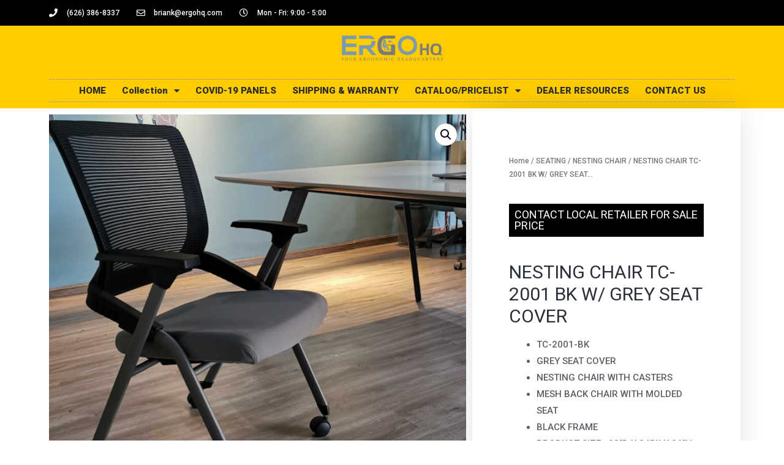

--- FILE ---
content_type: text/css
request_url: https://ergohq.com/wp-content/uploads/elementor/css/post-285.css?ver=1637082635
body_size: 10504
content:
.elementor-285 .elementor-element.elementor-element-f9c15b5:not(.elementor-motion-effects-element-type-background), .elementor-285 .elementor-element.elementor-element-f9c15b5 > .elementor-motion-effects-container > .elementor-motion-effects-layer{background-color:#000000;}.elementor-285 .elementor-element.elementor-element-f9c15b5{border-style:solid;border-width:0px 0px 0px 0px;border-color:#EFEEF4;transition:background 0.3s, border 0.3s, border-radius 0.3s, box-shadow 0.3s;margin-top:0px;margin-bottom:0px;padding:104px 0px 80px 0px;}.elementor-285 .elementor-element.elementor-element-f9c15b5 > .elementor-background-overlay{transition:background 0.3s, border-radius 0.3s, opacity 0.3s;}.elementor-285 .elementor-element.elementor-element-5dc8dc6 .elementor-heading-title{color:#FFFFFF;}.elementor-285 .elementor-element.elementor-element-5965acb .elementor-field-group{padding-right:calc( 10px/2 );padding-left:calc( 10px/2 );margin-bottom:10px;}.elementor-285 .elementor-element.elementor-element-5965acb .elementor-form-fields-wrapper{margin-left:calc( -10px/2 );margin-right:calc( -10px/2 );margin-bottom:-10px;}.elementor-285 .elementor-element.elementor-element-5965acb .elementor-field-group.recaptcha_v3-bottomleft, .elementor-285 .elementor-element.elementor-element-5965acb .elementor-field-group.recaptcha_v3-bottomright{margin-bottom:0;}body.rtl .elementor-285 .elementor-element.elementor-element-5965acb .elementor-labels-inline .elementor-field-group > label{padding-left:0px;}body:not(.rtl) .elementor-285 .elementor-element.elementor-element-5965acb .elementor-labels-inline .elementor-field-group > label{padding-right:0px;}body .elementor-285 .elementor-element.elementor-element-5965acb .elementor-labels-above .elementor-field-group > label{padding-bottom:0px;}.elementor-285 .elementor-element.elementor-element-5965acb .elementor-field-group > label, .elementor-285 .elementor-element.elementor-element-5965acb .elementor-field-subgroup label{color:#FFFFFF;}.elementor-285 .elementor-element.elementor-element-5965acb .elementor-field-type-html{padding-bottom:0px;}.elementor-285 .elementor-element.elementor-element-5965acb .elementor-field-group:not(.elementor-field-type-upload) .elementor-field:not(.elementor-select-wrapper){background-color:#ffffff;}.elementor-285 .elementor-element.elementor-element-5965acb .elementor-field-group .elementor-select-wrapper select{background-color:#ffffff;}.elementor-285 .elementor-element.elementor-element-5965acb .e-form__buttons__wrapper__button-next{color:#ffffff;}.elementor-285 .elementor-element.elementor-element-5965acb .elementor-button[type="submit"]{color:#ffffff;}.elementor-285 .elementor-element.elementor-element-5965acb .elementor-button[type="submit"] svg *{fill:#ffffff;}.elementor-285 .elementor-element.elementor-element-5965acb .e-form__buttons__wrapper__button-previous{color:#ffffff;}.elementor-285 .elementor-element.elementor-element-5965acb .e-form__buttons__wrapper__button-next:hover{color:#ffffff;}.elementor-285 .elementor-element.elementor-element-5965acb .elementor-button[type="submit"]:hover{color:#ffffff;}.elementor-285 .elementor-element.elementor-element-5965acb .elementor-button[type="submit"]:hover svg *{fill:#ffffff;}.elementor-285 .elementor-element.elementor-element-5965acb .e-form__buttons__wrapper__button-previous:hover{color:#ffffff;}.elementor-285 .elementor-element.elementor-element-5965acb{--e-form-steps-indicators-spacing:20px;--e-form-steps-indicator-padding:30px;--e-form-steps-indicator-inactive-secondary-color:#ffffff;--e-form-steps-indicator-active-secondary-color:#ffffff;--e-form-steps-indicator-completed-secondary-color:#ffffff;--e-form-steps-divider-width:1px;--e-form-steps-divider-gap:10px;}.elementor-285 .elementor-element.elementor-element-f48de23 > .elementor-column-wrap > .elementor-widget-wrap > .elementor-widget:not(.elementor-widget__width-auto):not(.elementor-widget__width-initial):not(:last-child):not(.elementor-absolute){margin-bottom:10px;}.elementor-285 .elementor-element.elementor-element-87843d8{text-align:center;}.elementor-285 .elementor-element.elementor-element-87843d8 img{width:187px;}.elementor-285 .elementor-element.elementor-element-39388fa .elementor-heading-title{color:#FFFFFF;}.elementor-285 .elementor-element.elementor-element-a02488b .elementor-icon-list-items:not(.elementor-inline-items) .elementor-icon-list-item:not(:last-child){padding-bottom:calc(8px/2);}.elementor-285 .elementor-element.elementor-element-a02488b .elementor-icon-list-items:not(.elementor-inline-items) .elementor-icon-list-item:not(:first-child){margin-top:calc(8px/2);}.elementor-285 .elementor-element.elementor-element-a02488b .elementor-icon-list-items.elementor-inline-items .elementor-icon-list-item{margin-right:calc(8px/2);margin-left:calc(8px/2);}.elementor-285 .elementor-element.elementor-element-a02488b .elementor-icon-list-items.elementor-inline-items{margin-right:calc(-8px/2);margin-left:calc(-8px/2);}body.rtl .elementor-285 .elementor-element.elementor-element-a02488b .elementor-icon-list-items.elementor-inline-items .elementor-icon-list-item:after{left:calc(-8px/2);}body:not(.rtl) .elementor-285 .elementor-element.elementor-element-a02488b .elementor-icon-list-items.elementor-inline-items .elementor-icon-list-item:after{right:calc(-8px/2);}.elementor-285 .elementor-element.elementor-element-a02488b .elementor-icon-list-text{color:#FFFFFF;}.elementor-285 .elementor-element.elementor-element-a02488b .elementor-icon-list-item:hover .elementor-icon-list-text{color:#363636;}.elementor-285 .elementor-element.elementor-element-a02488b .elementor-icon-list-item > .elementor-icon-list-text, .elementor-285 .elementor-element.elementor-element-a02488b .elementor-icon-list-item > a{font-size:14px;}.elementor-285 .elementor-element.elementor-element-a02488b > .elementor-widget-container{margin:0px 0px 0px 0px;}.elementor-285 .elementor-element.elementor-element-89928d7:not(.elementor-motion-effects-element-type-background), .elementor-285 .elementor-element.elementor-element-89928d7 > .elementor-motion-effects-container > .elementor-motion-effects-layer{background-color:#7B9AB3;}.elementor-285 .elementor-element.elementor-element-89928d7{transition:background 0.3s, border 0.3s, border-radius 0.3s, box-shadow 0.3s;padding:30px 0px 30px 0px;}.elementor-285 .elementor-element.elementor-element-89928d7 > .elementor-background-overlay{transition:background 0.3s, border-radius 0.3s, opacity 0.3s;}.elementor-285 .elementor-element.elementor-element-039013b .hfe-copyright-wrapper{text-align:left;}.elementor-285 .elementor-element.elementor-element-039013b .hfe-copyright-wrapper a, .elementor-285 .elementor-element.elementor-element-039013b .hfe-copyright-wrapper{color:#FFFFFF;}.elementor-285 .elementor-element.elementor-element-039013b .hfe-copyright-wrapper, .elementor-285 .elementor-element.elementor-element-039013b .hfe-copyright-wrapper a{font-size:13px;}.elementor-285 .elementor-element.elementor-element-0ecb691 .hfe-copyright-wrapper{text-align:right;}.elementor-285 .elementor-element.elementor-element-0ecb691 .hfe-copyright-wrapper a, .elementor-285 .elementor-element.elementor-element-0ecb691 .hfe-copyright-wrapper{color:#FFFFFF;}.elementor-285 .elementor-element.elementor-element-0ecb691 .hfe-copyright-wrapper, .elementor-285 .elementor-element.elementor-element-0ecb691 .hfe-copyright-wrapper a{font-size:13px;}@media(max-width:1024px) and (min-width:768px){.elementor-285 .elementor-element.elementor-element-97f073a{width:50%;}.elementor-285 .elementor-element.elementor-element-f48de23{width:50%;}.elementor-285 .elementor-element.elementor-element-c2867da{width:50%;}}@media(max-width:1024px){.elementor-285 .elementor-element.elementor-element-f9c15b5{padding:80px 40px 80px 40px;}.elementor-285 .elementor-element.elementor-element-97f073a > .elementor-element-populated{margin:0px 80px 0px 0px;}.elementor-285 .elementor-element.elementor-element-87843d8{text-align:left;}.elementor-285 .elementor-element.elementor-element-87843d8 img{width:22%;}.elementor-285 .elementor-element.elementor-element-c2867da > .elementor-element-populated{margin:56px 0px 0px 0px;padding:0px 0px 0px 0px;}.elementor-285 .elementor-element.elementor-element-a02488b .elementor-icon-list-items:not(.elementor-inline-items) .elementor-icon-list-item:not(:last-child){padding-bottom:calc(0px/2);}.elementor-285 .elementor-element.elementor-element-a02488b .elementor-icon-list-items:not(.elementor-inline-items) .elementor-icon-list-item:not(:first-child){margin-top:calc(0px/2);}.elementor-285 .elementor-element.elementor-element-a02488b .elementor-icon-list-items.elementor-inline-items .elementor-icon-list-item{margin-right:calc(0px/2);margin-left:calc(0px/2);}.elementor-285 .elementor-element.elementor-element-a02488b .elementor-icon-list-items.elementor-inline-items{margin-right:calc(-0px/2);margin-left:calc(-0px/2);}body.rtl .elementor-285 .elementor-element.elementor-element-a02488b .elementor-icon-list-items.elementor-inline-items .elementor-icon-list-item:after{left:calc(-0px/2);}body:not(.rtl) .elementor-285 .elementor-element.elementor-element-a02488b .elementor-icon-list-items.elementor-inline-items .elementor-icon-list-item:after{right:calc(-0px/2);}.elementor-285 .elementor-element.elementor-element-a02488b > .elementor-widget-container{margin:0px 0px 0px 0px;}.elementor-285 .elementor-element.elementor-element-89928d7{padding:40px 40px 40px 40px;}}@media(max-width:767px){.elementor-285 .elementor-element.elementor-element-f9c15b5{margin-top:0px;margin-bottom:0px;padding:64px 24px 64px 24px;}.elementor-285 .elementor-element.elementor-element-97f073a > .elementor-element-populated{margin:0px 40px 56px 0px;}.elementor-285 .elementor-element.elementor-element-5dc8dc6 > .elementor-widget-container{margin:20px 0px 0px 0px;}.elementor-285 .elementor-element.elementor-element-f48de23 > .elementor-element-populated{margin:0px 0px 56px 0px;}.elementor-285 .elementor-element.elementor-element-87843d8 img{width:72px;}.elementor-285 .elementor-element.elementor-element-c2867da > .elementor-element-populated{margin:0px 0px 56px 0px;padding:0px 0px 0px 0px;}.elementor-285 .elementor-element.elementor-element-a02488b > .elementor-widget-container{margin:0px 0px 0px 0px;}.elementor-285 .elementor-element.elementor-element-039013b .hfe-copyright-wrapper{text-align:center;}.elementor-285 .elementor-element.elementor-element-0ecb691 .hfe-copyright-wrapper{text-align:center;}}

--- FILE ---
content_type: text/css
request_url: https://ergohq.com/wp-content/uploads/elementor/css/post-7557.css?ver=1637082635
body_size: 11665
content:
.elementor-7557 .elementor-element.elementor-element-31c175bd > .elementor-container{min-height:40px;}.elementor-7557 .elementor-element.elementor-element-31c175bd > .elementor-container > .elementor-row > .elementor-column > .elementor-column-wrap > .elementor-widget-wrap{align-content:center;align-items:center;}.elementor-7557 .elementor-element.elementor-element-31c175bd:not(.elementor-motion-effects-element-type-background), .elementor-7557 .elementor-element.elementor-element-31c175bd > .elementor-motion-effects-container > .elementor-motion-effects-layer{background-color:#000000;}.elementor-7557 .elementor-element.elementor-element-31c175bd{transition:background 0.3s, border 0.3s, border-radius 0.3s, box-shadow 0.3s;}.elementor-7557 .elementor-element.elementor-element-31c175bd > .elementor-background-overlay{transition:background 0.3s, border-radius 0.3s, opacity 0.3s;}.elementor-7557 .elementor-element.elementor-element-48f860f6 .elementor-icon-list-items:not(.elementor-inline-items) .elementor-icon-list-item:not(:last-child){padding-bottom:calc(28px/2);}.elementor-7557 .elementor-element.elementor-element-48f860f6 .elementor-icon-list-items:not(.elementor-inline-items) .elementor-icon-list-item:not(:first-child){margin-top:calc(28px/2);}.elementor-7557 .elementor-element.elementor-element-48f860f6 .elementor-icon-list-items.elementor-inline-items .elementor-icon-list-item{margin-right:calc(28px/2);margin-left:calc(28px/2);}.elementor-7557 .elementor-element.elementor-element-48f860f6 .elementor-icon-list-items.elementor-inline-items{margin-right:calc(-28px/2);margin-left:calc(-28px/2);}body.rtl .elementor-7557 .elementor-element.elementor-element-48f860f6 .elementor-icon-list-items.elementor-inline-items .elementor-icon-list-item:after{left:calc(-28px/2);}body:not(.rtl) .elementor-7557 .elementor-element.elementor-element-48f860f6 .elementor-icon-list-items.elementor-inline-items .elementor-icon-list-item:after{right:calc(-28px/2);}.elementor-7557 .elementor-element.elementor-element-48f860f6 .elementor-icon-list-icon i{color:#ffffff;}.elementor-7557 .elementor-element.elementor-element-48f860f6 .elementor-icon-list-icon svg{fill:#ffffff;}.elementor-7557 .elementor-element.elementor-element-48f860f6{--e-icon-list-icon-size:14px;}.elementor-7557 .elementor-element.elementor-element-48f860f6 .elementor-icon-list-text{color:#ffffff;padding-left:11px;}.elementor-7557 .elementor-element.elementor-element-48f860f6 .elementor-icon-list-item > .elementor-icon-list-text, .elementor-7557 .elementor-element.elementor-element-48f860f6 .elementor-icon-list-item > a{font-size:12px;}.elementor-7557 .elementor-element.elementor-element-1c11747:not(.elementor-motion-effects-element-type-background), .elementor-7557 .elementor-element.elementor-element-1c11747 > .elementor-motion-effects-container > .elementor-motion-effects-layer{background-color:#FFCC00;}.elementor-7557 .elementor-element.elementor-element-1c11747{transition:background 0.3s, border 0.3s, border-radius 0.3s, box-shadow 0.3s;}.elementor-7557 .elementor-element.elementor-element-1c11747 > .elementor-background-overlay{transition:background 0.3s, border-radius 0.3s, opacity 0.3s;}.elementor-7557 .elementor-element.elementor-element-c494789{text-align:center;}.elementor-7557 .elementor-element.elementor-element-c494789 img{width:200px;max-width:87%;}.elementor-7557 .elementor-element.elementor-element-c494789 > .elementor-widget-container{margin:15px 0px -1px 0px;}.elementor-7557 .elementor-element.elementor-element-65d9065e .elementor-menu-toggle{margin-left:auto;background-color:rgba(0,0,0,0);}.elementor-7557 .elementor-element.elementor-element-65d9065e .elementor-nav-menu .elementor-item{font-size:15px;font-weight:normal;}.elementor-7557 .elementor-element.elementor-element-65d9065e .elementor-nav-menu--main .elementor-item{color:#FFFFFF;fill:#FFFFFF;padding-left:13px;padding-right:13px;padding-top:8px;padding-bottom:8px;}.elementor-7557 .elementor-element.elementor-element-65d9065e .elementor-nav-menu--main:not(.e--pointer-framed) .elementor-item:before,
					.elementor-7557 .elementor-element.elementor-element-65d9065e .elementor-nav-menu--main:not(.e--pointer-framed) .elementor-item:after{background-color:#7E9AAF;}.elementor-7557 .elementor-element.elementor-element-65d9065e .e--pointer-framed .elementor-item:before,
					.elementor-7557 .elementor-element.elementor-element-65d9065e .e--pointer-framed .elementor-item:after{border-color:#7E9AAF;}.elementor-7557 .elementor-element.elementor-element-65d9065e div.elementor-menu-toggle{color:#FFFFFF;}.elementor-7557 .elementor-element.elementor-element-65d9065e div.elementor-menu-toggle svg{fill:#FFFFFF;}.elementor-7557 .elementor-element.elementor-element-35a21e39 > .elementor-container > .elementor-row > .elementor-column > .elementor-column-wrap > .elementor-widget-wrap{align-content:center;align-items:center;}.elementor-7557 .elementor-element.elementor-element-35a21e39:not(.elementor-motion-effects-element-type-background), .elementor-7557 .elementor-element.elementor-element-35a21e39 > .elementor-motion-effects-container > .elementor-motion-effects-layer{background-color:#FFCC00;}.elementor-7557 .elementor-element.elementor-element-35a21e39{transition:background 0.3s, border 0.3s, border-radius 0.3s, box-shadow 0.3s;}.elementor-7557 .elementor-element.elementor-element-35a21e39 > .elementor-background-overlay{transition:background 0.3s, border-radius 0.3s, opacity 0.3s;}.elementor-7557 .elementor-element.elementor-element-1fdfd4ee > .elementor-element-populated{margin:0px 0px 0px 0px;padding:0px 0px 0px 0px;}.elementor-7557 .elementor-element.elementor-element-259c9034{text-align:center;}.elementor-7557 .elementor-element.elementor-element-259c9034 img{width:200px;max-width:87%;}.elementor-7557 .elementor-element.elementor-element-259c9034 > .elementor-widget-container{margin:15px 0px -1px 0px;}.elementor-7557 .elementor-element.elementor-element-6307d1b .elementor-menu-toggle{margin:0 auto;background-color:rgba(0,0,0,0);}.elementor-7557 .elementor-element.elementor-element-6307d1b .elementor-nav-menu .elementor-item{font-family:"Roboto", Sans-serif;font-size:15px;font-weight:900;}.elementor-7557 .elementor-element.elementor-element-6307d1b .elementor-nav-menu--main .elementor-item{color:#2D2D2D;fill:#2D2D2D;padding-left:13px;padding-right:13px;padding-top:8px;padding-bottom:8px;}.elementor-7557 .elementor-element.elementor-element-6307d1b .elementor-nav-menu--main:not(.e--pointer-framed) .elementor-item:before,
					.elementor-7557 .elementor-element.elementor-element-6307d1b .elementor-nav-menu--main:not(.e--pointer-framed) .elementor-item:after{background-color:#7E9AAF;}.elementor-7557 .elementor-element.elementor-element-6307d1b .e--pointer-framed .elementor-item:before,
					.elementor-7557 .elementor-element.elementor-element-6307d1b .e--pointer-framed .elementor-item:after{border-color:#7E9AAF;}.elementor-7557 .elementor-element.elementor-element-6307d1b .elementor-nav-menu--dropdown{background-color:#E7E7E7;}.elementor-7557 .elementor-element.elementor-element-6307d1b div.elementor-menu-toggle{color:#000000;}.elementor-7557 .elementor-element.elementor-element-6307d1b div.elementor-menu-toggle svg{fill:#000000;}.elementor-7557 .elementor-element.elementor-element-6307d1b > .elementor-widget-container{border-style:dotted;border-width:1px 0px 1px 0px;border-color:#8e8e8e;}@media(max-width:1024px) and (min-width:768px){.elementor-7557 .elementor-element.elementor-element-5ee8335b{width:70%;}.elementor-7557 .elementor-element.elementor-element-2b4cc9{width:30%;}}@media(max-width:1024px){.elementor-7557 .elementor-element.elementor-element-31c175bd{padding:10px 20px 10px 20px;}.elementor-7557 .elementor-element.elementor-element-c494789 > .elementor-widget-container{margin:30px 0px 30px 0px;}.elementor-7557 .elementor-element.elementor-element-35a21e39{padding:20px 20px 20px 20px;}.elementor-7557 .elementor-element.elementor-element-259c9034 > .elementor-widget-container{margin:30px 0px 30px 0px;}}@media(max-width:767px){.elementor-7557 .elementor-element.elementor-element-31c175bd > .elementor-container{min-height:0px;}.elementor-7557 .elementor-element.elementor-element-31c175bd{padding:0px 20px 0px 20px;}.elementor-7557 .elementor-element.elementor-element-5ee8335b > .elementor-element-populated{padding:0px 0px 0px 0px;}.elementor-7557 .elementor-element.elementor-element-48f860f6 .elementor-icon-list-items:not(.elementor-inline-items) .elementor-icon-list-item:not(:last-child){padding-bottom:calc(25px/2);}.elementor-7557 .elementor-element.elementor-element-48f860f6 .elementor-icon-list-items:not(.elementor-inline-items) .elementor-icon-list-item:not(:first-child){margin-top:calc(25px/2);}.elementor-7557 .elementor-element.elementor-element-48f860f6 .elementor-icon-list-items.elementor-inline-items .elementor-icon-list-item{margin-right:calc(25px/2);margin-left:calc(25px/2);}.elementor-7557 .elementor-element.elementor-element-48f860f6 .elementor-icon-list-items.elementor-inline-items{margin-right:calc(-25px/2);margin-left:calc(-25px/2);}body.rtl .elementor-7557 .elementor-element.elementor-element-48f860f6 .elementor-icon-list-items.elementor-inline-items .elementor-icon-list-item:after{left:calc(-25px/2);}body:not(.rtl) .elementor-7557 .elementor-element.elementor-element-48f860f6 .elementor-icon-list-items.elementor-inline-items .elementor-icon-list-item:after{right:calc(-25px/2);}.elementor-7557 .elementor-element.elementor-element-48f860f6 .elementor-icon-list-item > .elementor-icon-list-text, .elementor-7557 .elementor-element.elementor-element-48f860f6 .elementor-icon-list-item > a{line-height:2em;}.elementor-7557 .elementor-element.elementor-element-3264bd7{width:36%;}.elementor-7557 .elementor-element.elementor-element-3264bd7 > .elementor-column-wrap > .elementor-widget-wrap > .elementor-widget:not(.elementor-widget__width-auto):not(.elementor-widget__width-initial):not(:last-child):not(.elementor-absolute){margin-bottom:0px;}.elementor-7557 .elementor-element.elementor-element-c494789{text-align:left;}.elementor-7557 .elementor-element.elementor-element-c494789 img{width:245px;}.elementor-7557 .elementor-element.elementor-element-c494789 > .elementor-widget-container{margin:010px 0px 10px 0px;}.elementor-7557 .elementor-element.elementor-element-516346c{width:61%;}.elementor-bc-flex-widget .elementor-7557 .elementor-element.elementor-element-516346c.elementor-column .elementor-column-wrap{align-items:center;}.elementor-7557 .elementor-element.elementor-element-516346c.elementor-column.elementor-element[data-element_type="column"] > .elementor-column-wrap.elementor-element-populated > .elementor-widget-wrap{align-content:center;align-items:center;}.elementor-7557 .elementor-element.elementor-element-516346c.elementor-column > .elementor-column-wrap > .elementor-widget-wrap{justify-content:center;}.elementor-7557 .elementor-element.elementor-element-65d9065e .elementor-nav-menu--dropdown{border-radius:0px 0px 0px 0px;}.elementor-7557 .elementor-element.elementor-element-65d9065e .elementor-nav-menu--dropdown li:first-child a{border-top-left-radius:0px;border-top-right-radius:0px;}.elementor-7557 .elementor-element.elementor-element-65d9065e .elementor-nav-menu--dropdown li:last-child a{border-bottom-right-radius:0px;border-bottom-left-radius:0px;}.elementor-7557 .elementor-element.elementor-element-1fdfd4ee{width:45%;}.elementor-7557 .elementor-element.elementor-element-259c9034 img{width:80px;}.elementor-7557 .elementor-element.elementor-element-259c9034 > .elementor-widget-container{margin:010px 0px 10px 0px;}}

--- FILE ---
content_type: text/css
request_url: https://ergohq.com/wp-content/uploads/elementor/css/post-8550.css?ver=1637088011
body_size: 5683
content:
.elementor-8550 .elementor-element.elementor-element-b0d9e0e{width:100%;max-width:100%;}.elementor-bc-flex-widget .elementor-8550 .elementor-element.elementor-element-80eb31e.elementor-column .elementor-column-wrap{align-items:flex-start;}.elementor-8550 .elementor-element.elementor-element-80eb31e.elementor-column.elementor-element[data-element_type="column"] > .elementor-column-wrap.elementor-element-populated > .elementor-widget-wrap{align-content:flex-start;align-items:flex-start;}.elementor-8550 .elementor-element.elementor-element-80eb31e > .elementor-column-wrap > .elementor-widget-wrap > .elementor-widget:not(.elementor-widget__width-auto):not(.elementor-widget__width-initial):not(:last-child):not(.elementor-absolute){margin-bottom:40px;}.elementor-8550 .elementor-element.elementor-element-80eb31e:not(.elementor-motion-effects-element-type-background) > .elementor-column-wrap, .elementor-8550 .elementor-element.elementor-element-80eb31e > .elementor-column-wrap > .elementor-motion-effects-container > .elementor-motion-effects-layer{background-color:#ffffff;}.elementor-8550 .elementor-element.elementor-element-80eb31e > .elementor-element-populated{border-style:solid;border-width:0px 0px 01px 0px;border-color:#000000;box-shadow:0px 0px 50px -10px rgba(0,0,0,0.17);transition:background 0.3s, border 0.3s, border-radius 0.3s, box-shadow 0.3s;margin:0px 0px 0px 0px;padding:0px 060px 60px 060px;}.elementor-8550 .elementor-element.elementor-element-80eb31e > .elementor-element-populated > .elementor-background-overlay{transition:background 0.3s, border-radius 0.3s, opacity 0.3s;}.elementor-8550 .elementor-element.elementor-element-6aa2ceb .elementor-spacer-inner{height:35px;}.elementor-8550 .elementor-element.elementor-element-4a98434 .woocommerce-breadcrumb{font-family:"Roboto", Sans-serif;font-size:12px;}.elementor-8550 .elementor-element.elementor-element-4a98434{width:100%;max-width:100%;}.elementor-8550 .elementor-element.elementor-element-d72de5e .elementor-heading-title{color:#FFFFFF;font-family:"Roboto", Sans-serif;font-weight:400;}.elementor-8550 .elementor-element.elementor-element-d72de5e > .elementor-widget-container{margin:-15px 0px 0px 0px;padding:9px 9px 9px 9px;background-color:#000000;}.elementor-8550 .elementor-element.elementor-element-6a75b5e{text-align:left;width:auto;max-width:auto;align-self:flex-start;}.elementor-8550 .elementor-element.elementor-element-1d9207e > .elementor-widget-container{margin:0px 0px -32px 0px;}.elementor-8550 .elementor-element.elementor-element-1d9207e{width:auto;max-width:auto;align-self:flex-start;}.elementor-8550 .elementor-element.elementor-element-1cd7170{text-align:left;width:auto;max-width:auto;align-self:flex-start;}.woocommerce .elementor-8550 .elementor-element.elementor-element-1cd7170 .price{color:#000000;font-family:"Roboto", Sans-serif;font-size:20px;font-weight:600;letter-spacing:1.3px;}body:not(.rtl) .elementor-8550 .elementor-element.elementor-element-1cd7170:not(.elementor-product-price-block-yes) del{margin-right:12px;}body.rtl .elementor-8550 .elementor-element.elementor-element-1cd7170:not(.elementor-product-price-block-yes) del{margin-left:12px;}.elementor-8550 .elementor-element.elementor-element-1cd7170.elementor-product-price-block-yes del{margin-bottom:12px;}.elementor-8550 .elementor-element.elementor-element-1cd7170 > .elementor-widget-container{margin:-3px 0px 040px 0px;padding:0px 0px 0px 0px;}.elementor-8550 .elementor-element.elementor-element-d550b9a .cart button{font-family:"Josefin Sans", Sans-serif;border-style:solid;border-width:1px 1px 1px 1px;border-radius:0px 0px 0px 0px;padding:14px 30px 14px 30px;color:#000000;background-color:#ffffff;border-color:#000000;transition:all 0.5s;}.elementor-8550 .elementor-element.elementor-element-d550b9a .cart button:hover{color:#ffffff;background-color:#000000;}body:not(.rtl) .elementor-8550 .elementor-element.elementor-element-d550b9a .quantity + .button{margin-left:0px;}body.rtl .elementor-8550 .elementor-element.elementor-element-d550b9a .quantity + .button{margin-right:0px;}.elementor-8550 .elementor-element.elementor-element-d550b9a .quantity .qty{color:#7a7a7a;background-color:#ffffff;border-color:#7a7a7a;transition:all 0.2s;}.elementor-8550 .elementor-element.elementor-element-13f547f{--divider-border-style:solid;--divider-color:#000;--divider-border-width:1px;}.elementor-8550 .elementor-element.elementor-element-13f547f .elementor-divider-separator{width:100%;}.elementor-8550 .elementor-element.elementor-element-13f547f .elementor-divider{padding-top:15px;padding-bottom:15px;}.elementor-8550 .elementor-element.elementor-element-8b8f18e{text-align:center;}.elementor-8550 .elementor-element.elementor-element-fcfebb6.elementor-wc-products  ul.products{grid-column-gap:20px;grid-row-gap:40px;}.elementor-8550 .elementor-element.elementor-element-fcfebb6.elementor-wc-products ul.products li.product span.onsale{display:block;}@media(min-width:768px){.elementor-8550 .elementor-element.elementor-element-c0dbe4f{width:61.491%;}.elementor-8550 .elementor-element.elementor-element-80eb31e{width:38.465%;}}@media(max-width:1024px){.elementor-8550 .elementor-element.elementor-element-80eb31e > .elementor-element-populated{padding:40px 40px 40px 40px;}.elementor-8550 .elementor-element.elementor-element-fcfebb6.elementor-wc-products  ul.products{grid-column-gap:20px;grid-row-gap:40px;}}@media(max-width:767px){.elementor-8550 .elementor-element.elementor-element-80eb31e > .elementor-element-populated{padding:30px 30px 30px 30px;}.elementor-8550 .elementor-element.elementor-element-fcfebb6.elementor-wc-products  ul.products{grid-column-gap:20px;grid-row-gap:40px;}}

--- FILE ---
content_type: application/javascript
request_url: https://ergohq.com/wp-content/plugins/variation-price-display/public/js/vpd-public-script.min.js?ver=1.2.2
body_size: 837
content:
!function(a){var b,c,d,e;function f(a){"no"!==e.changeVariationPrice&&d!==a&&b.fadeOut(200,function(){b.html(a).fadeIn(200),d=a})}a(".single-product .product-type-variable .single_variation_wrap .single_variation"),c=d=(b=a(".single-product .product-type-variable .price").not(".single-product .product-type-variable .related .price, .single-product .product-type-variable .upsells .price")).html(),e=vpd_public_object,a(".single_variation_wrap").on("show_variation",function(c,b){f(a(b.price_html).html()),"no"===e.hideDefaultPrice?a(".product-type-variable .single_variation_wrap .woocommerce-variation-price").removeClass("hide_default_price"):a(".product-type-variable .single_variation_wrap .woocommerce-variation-price").addClass("hide_default_price")}),a(".single_variation_wrap").on("hide_variation",function(a){f(c)})}(jQuery)


--- FILE ---
content_type: application/javascript
request_url: https://ergohq.com/wp-content/plugins/user-registration/assets/js/sweetalert2/sweetalert2.min.js?ver=10.16.7
body_size: 49113
content:
/*!
* sweetalert2 v10.16.7
* Released under the MIT License.
*/
!function(t,e){"object"==typeof exports&&"undefined"!=typeof module?module.exports=e():"function"==typeof define&&define.amd?define(e):(t=t||self,t.Sweetalert2=e())}(this,function(){"use strict";function t(e){"@babel/helpers - typeof";return(t="function"==typeof Symbol&&"symbol"==typeof Symbol.iterator?function(t){return typeof t}:function(t){return t&&"function"==typeof Symbol&&t.constructor===Symbol&&t!==Symbol.prototype?"symbol":typeof t})(e)}function e(t,e){if(!(t instanceof e))throw new TypeError("Cannot call a class as a function")}function n(t,e){for(var n=0;n<e.length;n++){var o=e[n];o.enumerable=o.enumerable||!1,o.configurable=!0,"value"in o&&(o.writable=!0),Object.defineProperty(t,o.key,o)}}function o(t,e,o){return e&&n(t.prototype,e),o&&n(t,o),t}function i(){return(i=Object.assign||function(t){for(var e=1;e<arguments.length;e++){var n=arguments[e];for(var o in n)Object.prototype.hasOwnProperty.call(n,o)&&(t[o]=n[o])}return t}).apply(this,arguments)}function r(t){return(r=Object.setPrototypeOf?Object.getPrototypeOf:function(t){return t.__proto__||Object.getPrototypeOf(t)})(t)}function a(t,e){return(a=Object.setPrototypeOf||function(t,e){return t.__proto__=e,t})(t,e)}function u(){if("undefined"==typeof Reflect||!Reflect.construct)return!1;if(Reflect.construct.sham)return!1;if("function"==typeof Proxy)return!0;try{return Boolean.prototype.valueOf.call(Reflect.construct(Boolean,[],function(){})),!0}catch(t){return!1}}function c(t,e,n){return(c=u()?Reflect.construct:function(t,e,n){var o=[null];o.push.apply(o,e);var i=new(Function.bind.apply(t,o));return n&&a(i,n.prototype),i}).apply(null,arguments)}function s(t,e){return!e||"object"!=typeof e&&"function"!=typeof e?function(t){if(void 0===t)throw new ReferenceError("this hasn't been initialised - super() hasn't been called");return t}(t):e}function l(t,e,n){return(l="undefined"!=typeof Reflect&&Reflect.get?Reflect.get:function(t,e,n){var o=function(t,e){for(;!Object.prototype.hasOwnProperty.call(t,e)&&null!==(t=r(t)););return t}(t,e);if(o){var i=Object.getOwnPropertyDescriptor(o,e);return i.get?i.get.call(n):i.value}})(t,e,n||t)}function d(t,e){if(!e)return null;switch(e){case"select":case"textarea":case"file":return pt(t,j[e]);case"checkbox":return t.querySelector(".".concat(j.checkbox," input"));case"radio":return t.querySelector(".".concat(j.radio," input:checked"))||t.querySelector(".".concat(j.radio," input:first-child"));case"range":return t.querySelector(".".concat(j.range," input"));default:return pt(t,j.input)}}function f(t,e,n){bt(t,n["show".concat(w(e),"Button")],"inline-block"),at(t,n["".concat(e,"ButtonText")]),t.setAttribute("aria-label",n["".concat(e,"ButtonAriaLabel")]),t.className=j[e],ct(t,n,"".concat(e,"Button")),dt(t,n["".concat(e,"ButtonClass")])}function p(){if(jt.innerParams.get(this)){var t=jt.domCache.get(this);gt(t.loader);var e=t.popup.getElementsByClassName(t.loader.getAttribute("data-button-to-replace"));e.length?ht(e[0],"inline-block"):wt()&&gt(t.actions),ft([t.popup,t.actions],j.loading),t.popup.removeAttribute("aria-busy"),t.popup.removeAttribute("data-loading"),t.confirmButton.disabled=!1,t.denyButton.disabled=!1,t.cancelButton.disabled=!1}}function m(t,e,n,o){it()?Re(t,o):(re(n).then(function(){return Re(t,o)}),ie.keydownTarget.removeEventListener("keydown",ie.keydownHandler,{capture:ie.keydownListenerCapture}),ie.keydownHandlerAdded=!1),e.parentNode&&!document.body.getAttribute("data-swal2-queue-step")&&e.parentNode.removeChild(e),ot()&&(Ae(),Se(),qe(),De()),ft([document.documentElement,document.body],[j.shown,j["height-auto"],j["no-backdrop"],j["toast-shown"]])}function h(t){var e=R();if(e){t=Me(t);var n=jt.innerParams.get(this);if(n&&!ut(e,n.hideClass.popup)){var o=je.swalPromiseResolve.get(this);ft(e,n.showClass.popup),dt(e,n.hideClass.popup);var i=I();ft(i,n.showClass.backdrop),dt(i,n.hideClass.backdrop),Ie(this,e,n),o(t)}}}function g(t,e,n){var o=jt.domCache.get(t);e.forEach(function(t){o[t].disabled=n})}function v(t,e){if(!t)return!1;if("radio"===t.type)for(var n=t.parentNode.parentNode.querySelectorAll("input"),o=0;o<n.length;o++)n[o].disabled=e;else t.disabled=e}function b(t){!function(t){t.inputValidator||Object.keys(Ue).forEach(function(e){t.input===e&&(t.inputValidator=Ue[e])})}(t),t.showLoaderOnConfirm&&!t.preConfirm&&A("showLoaderOnConfirm is set to true, but preConfirm is not defined.\nshowLoaderOnConfirm should be used together with preConfirm, see usage example:\nhttps://sweetalert2.github.io/#ajax-request"),t.animation=O(t.animation),function(t){(!t.target||"string"==typeof t.target&&!document.querySelector(t.target)||"string"!=typeof t.target&&!t.target.appendChild)&&(A('Target parameter is not valid, defaulting to "body"'),t.target="body")}(t),"string"==typeof t.title&&(t.title=t.title.split("\n").join("<br />")),Ot(t)}var y,w=function(t){return t.charAt(0).toUpperCase()+t.slice(1)},C=function(t){return Object.keys(t).map(function(e){return t[e]})},k=function(t){return Array.prototype.slice.call(t)},A=function(e){console.warn("".concat("SweetAlert2:"," ").concat("object"===t(e)?e.join(" "):e))},x=function(t){console.error("".concat("SweetAlert2:"," ").concat(t))},B=[],P=function(t,e){!function(t){-1===B.indexOf(t)&&(B.push(t),A(t))}('"'.concat(t,'" is deprecated and will be removed in the next major release. Please use "').concat(e,'" instead.'))},O=function(t){return"function"==typeof t?t():t},E=function(t){return t&&"function"==typeof t.toPromise},S=function(t){return E(t)?t.toPromise():Promise.resolve(t)},T=function(t){return t&&Promise.resolve(t)===t},L=Object.freeze({cancel:"cancel",backdrop:"backdrop",close:"close",esc:"esc",timer:"timer"}),q=function(e){return e instanceof Element||function(e){return"object"===t(e)&&e.jquery}(e)},D=function(t){var e={};for(var n in t)e[t[n]]="swal2-"+t[n];return e},j=D(["container","shown","height-auto","iosfix","popup","modal","no-backdrop","no-transition","toast","toast-shown","show","hide","close","title","header","content","html-container","actions","confirm","deny","cancel","footer","icon","icon-content","image","input","file","range","select","radio","checkbox","label","textarea","inputerror","input-label","validation-message","progress-steps","active-progress-step","progress-step","progress-step-line","loader","loading","styled","top","top-start","top-end","top-left","top-right","center","center-start","center-end","center-left","center-right","bottom","bottom-start","bottom-end","bottom-left","bottom-right","grow-row","grow-column","grow-fullscreen","rtl","timer-progress-bar","timer-progress-bar-container","scrollbar-measure","icon-success","icon-warning","icon-info","icon-question","icon-error"]),M=D(["success","warning","info","question","error"]),I=function(){return document.body.querySelector(".".concat(j.container))},H=function(t){var e=I();return e?e.querySelector(t):null},V=function(t){return H(".".concat(t))},R=function(){return V(j.popup)},N=function(){return V(j.icon)},U=function(){return V(j.title)},F=function(){return V(j.content)},_=function(){return V(j["html-container"])},z=function(){return V(j.image)},W=function(){return V(j["progress-steps"])},K=function(){return V(j["validation-message"])},Y=function(){return H(".".concat(j.actions," .").concat(j.confirm))},Z=function(){return H(".".concat(j.actions," .").concat(j.deny))},Q=function(){return H(".".concat(j.loader))},J=function(){return H(".".concat(j.actions," .").concat(j.cancel))},$=function(){return V(j.actions)},X=function(){return V(j.header)},G=function(){return V(j.footer)},tt=function(){return V(j["timer-progress-bar"])},et=function(){return V(j.close)},nt=function(){var t=k(R().querySelectorAll('[tabindex]:not([tabindex="-1"]):not([tabindex="0"])')).sort(function(t,e){return t=parseInt(t.getAttribute("tabindex")),e=parseInt(e.getAttribute("tabindex")),t>e?1:t<e?-1:0}),e=k(R().querySelectorAll('\n  a[href],\n  area[href],\n  input:not([disabled]),\n  select:not([disabled]),\n  textarea:not([disabled]),\n  button:not([disabled]),\n  iframe,\n  object,\n  embed,\n  [tabindex="0"],\n  [contenteditable],\n  audio[controls],\n  video[controls],\n  summary\n')).filter(function(t){return"-1"!==t.getAttribute("tabindex")});return function(t){for(var e=[],n=0;n<t.length;n++)-1===e.indexOf(t[n])&&e.push(t[n]);return e}(t.concat(e)).filter(function(t){return yt(t)})},ot=function(){return!it()&&!document.body.classList.contains(j["no-backdrop"])},it=function(){return document.body.classList.contains(j["toast-shown"])},rt={previousBodyPadding:null},at=function(t,e){if(t.textContent="",e){var n=(new DOMParser).parseFromString(e,"text/html");k(n.querySelector("head").childNodes).forEach(function(e){t.appendChild(e)}),k(n.querySelector("body").childNodes).forEach(function(e){t.appendChild(e)})}},ut=function(t,e){if(!e)return!1;for(var n=e.split(/\s+/),o=0;o<n.length;o++)if(!t.classList.contains(n[o]))return!1;return!0},ct=function(e,n,o){if(function(t,e){k(t.classList).forEach(function(n){-1===C(j).indexOf(n)&&-1===C(M).indexOf(n)&&-1===C(e.showClass).indexOf(n)&&t.classList.remove(n)})}(e,n),n.customClass&&n.customClass[o]){if("string"!=typeof n.customClass[o]&&!n.customClass[o].forEach)return A("Invalid type of customClass.".concat(o,'! Expected string or iterable object, got "').concat(t(n.customClass[o]),'"'));dt(e,n.customClass[o])}},st=function(t){if(t.focus(),"file"!==t.type){var e=t.value;t.value="",t.value=e}},lt=function(t,e,n){t&&e&&("string"==typeof e&&(e=e.split(/\s+/).filter(Boolean)),e.forEach(function(e){t.forEach?t.forEach(function(t){n?t.classList.add(e):t.classList.remove(e)}):n?t.classList.add(e):t.classList.remove(e)}))},dt=function(t,e){lt(t,e,!0)},ft=function(t,e){lt(t,e,!1)},pt=function(t,e){for(var n=0;n<t.childNodes.length;n++)if(ut(t.childNodes[n],e))return t.childNodes[n]},mt=function(t,e,n){n==="".concat(parseInt(n))&&(n=parseInt(n)),n||0===parseInt(n)?t.style[e]="number"==typeof n?"".concat(n,"px"):n:t.style.removeProperty(e)},ht=function(t){var e=arguments.length>1&&arguments[1]!==undefined?arguments[1]:"flex";t.style.display=e},gt=function(t){t.style.display="none"},vt=function(t,e,n,o){var i=t.querySelector(e);i&&(i.style[n]=o)},bt=function(t,e,n){e?ht(t,n):gt(t)},yt=function(t){return!(!t||!(t.offsetWidth||t.offsetHeight||t.getClientRects().length))},wt=function(){return!yt(Y())&&!yt(Z())&&!yt(J())},Ct=function(t){return!!(t.scrollHeight>t.clientHeight)},kt=function(t){var e=window.getComputedStyle(t),n=parseFloat(e.getPropertyValue("animation-duration")||"0"),o=parseFloat(e.getPropertyValue("transition-duration")||"0");return n>0||o>0},At=function(t){var e=arguments.length>1&&arguments[1]!==undefined&&arguments[1],n=tt();yt(n)&&(e&&(n.style.transition="none",n.style.width="100%"),setTimeout(function(){n.style.transition="width ".concat(t/1e3,"s linear"),n.style.width="0%"},10))},xt=function(){return"undefined"==typeof window||"undefined"==typeof document},Bt='\n <div aria-labelledby="'.concat(j.title,'" aria-describedby="').concat(j.content,'" class="').concat(j.popup,'" tabindex="-1">\n   <div class="').concat(j.header,'">\n     <ul class="').concat(j["progress-steps"],'"></ul>\n     <div class="').concat(j.icon,'"></div>\n     <img class="').concat(j.image,'" />\n     <h2 class="').concat(j.title,'" id="').concat(j.title,'"></h2>\n     <button type="button" class="').concat(j.close,'"></button>\n   </div>\n   <div class="').concat(j.content,'">\n     <div id="').concat(j.content,'" class="').concat(j["html-container"],'"></div>\n     <input class="').concat(j.input,'" />\n     <input type="file" class="').concat(j.file,'" />\n     <div class="').concat(j.range,'">\n       <input type="range" />\n       <output></output>\n     </div>\n     <select class="').concat(j.select,'"></select>\n     <div class="').concat(j.radio,'"></div>\n     <label for="').concat(j.checkbox,'" class="').concat(j.checkbox,'">\n       <input type="checkbox" />\n       <span class="').concat(j.label,'"></span>\n     </label>\n     <textarea class="').concat(j.textarea,'"></textarea>\n     <div class="').concat(j["validation-message"],'" id="').concat(j["validation-message"],'"></div>\n   </div>\n   <div class="').concat(j.actions,'">\n     <div class="').concat(j.loader,'"></div>\n     <button type="button" class="').concat(j.confirm,'"></button>\n     <button type="button" class="').concat(j.deny,'"></button>\n     <button type="button" class="').concat(j.cancel,'"></button>\n   </div>\n   <div class="').concat(j.footer,'"></div>\n   <div class="').concat(j["timer-progress-bar-container"],'">\n     <div class="').concat(j["timer-progress-bar"],'"></div>\n   </div>\n </div>\n').replace(/(^|\n)\s*/g,""),Pt=function(t){_n.isVisible()&&y!==t.target.value&&_n.resetValidationMessage(),y=t.target.value},Ot=function(t){var e=function(){var t=I();return!!t&&(t.parentNode.removeChild(t),ft([document.documentElement,document.body],[j["no-backdrop"],j["toast-shown"],j["has-column"]]),!0)}();if(xt())x("SweetAlert2 requires document to initialize");else{var n=document.createElement("div");n.className=j.container,e&&dt(n,j["no-transition"]),at(n,Bt);var o=function(t){return"string"==typeof t?document.querySelector(t):t}(t.target);o.appendChild(n),function(t){var e=R();e.setAttribute("role",t.toast?"alert":"dialog"),e.setAttribute("aria-live",t.toast?"polite":"assertive"),t.toast||e.setAttribute("aria-modal","true")}(t),function(t){"rtl"===window.getComputedStyle(t).direction&&dt(I(),j.rtl)}(o),function(){var t=F(),e=pt(t,j.input),n=pt(t,j.file),o=t.querySelector(".".concat(j.range," input")),i=t.querySelector(".".concat(j.range," output")),r=pt(t,j.select),a=t.querySelector(".".concat(j.checkbox," input")),u=pt(t,j.textarea);e.oninput=Pt,n.onchange=Pt,r.onchange=Pt,a.onchange=Pt,u.oninput=Pt,o.oninput=function(t){Pt(t),i.value=o.value},o.onchange=function(t){Pt(t),o.nextSibling.value=o.value}}()}},Et=function(e,n){e instanceof HTMLElement?n.appendChild(e):"object"===t(e)?St(e,n):e&&at(n,e)},St=function(t,e){t.jquery?Tt(e,t):at(e,t.toString())},Tt=function(t,e){if(t.textContent="",0 in e)for(var n=0;n in e;n++)t.appendChild(e[n].cloneNode(!0));else t.appendChild(e.cloneNode(!0))},Lt=function(){if(xt())return!1;var t=document.createElement("div"),e={WebkitAnimation:"webkitAnimationEnd",OAnimation:"oAnimationEnd oanimationend",animation:"animationend"};for(var n in e)if(Object.prototype.hasOwnProperty.call(e,n)&&"undefined"!=typeof t.style[n])return e[n];return!1}(),qt=function(t,e){var n=$(),o=Q(),i=Y(),r=Z(),a=J();e.showConfirmButton||e.showDenyButton||e.showCancelButton||gt(n),ct(n,e,"actions"),f(i,"confirm",e),f(r,"deny",e),f(a,"cancel",e),function(t,e,n,o){if(!o.buttonsStyling)return ft([t,e,n],j.styled);dt([t,e,n],j.styled),o.confirmButtonColor&&(t.style.backgroundColor=o.confirmButtonColor),o.denyButtonColor&&(e.style.backgroundColor=o.denyButtonColor),o.cancelButtonColor&&(n.style.backgroundColor=o.cancelButtonColor)}(i,r,a,e),e.reverseButtons&&(n.insertBefore(a,o),n.insertBefore(r,o),n.insertBefore(i,o)),at(o,e.loaderHtml),ct(o,e,"loader")},Dt=function(t,e){var n=I();if(n){!function(t,e){"string"==typeof e?t.style.background=e:e||dt([document.documentElement,document.body],j["no-backdrop"])}(n,e.backdrop),!e.backdrop&&e.allowOutsideClick&&A('"allowOutsideClick" parameter requires `backdrop` parameter to be set to `true`'),function(t,e){e in j?dt(t,j[e]):(A('The "position" parameter is not valid, defaulting to "center"'),dt(t,j.center))}(n,e.position),function(t,e){if(e&&"string"==typeof e){var n="grow-".concat(e);n in j&&dt(t,j[n])}}(n,e.grow),ct(n,e,"container");var o=document.body.getAttribute("data-swal2-queue-step");o&&(n.setAttribute("data-queue-step",o),document.body.removeAttribute("data-swal2-queue-step"))}},jt={promise:new WeakMap,innerParams:new WeakMap,domCache:new WeakMap},Mt=["input","file","range","select","radio","checkbox","textarea"],It=function(t){if(!Ft[t.input])return x('Unexpected type of input! Expected "text", "email", "password", "number", "tel", "select", "radio", "checkbox", "textarea", "file" or "url", got "'.concat(t.input,'"'));var e=Ut(t.input),n=Ft[t.input](e,t);ht(n),setTimeout(function(){st(n)})},Ht=function(t,e){var n=d(F(),t);if(n){!function(t){for(var e=0;e<t.attributes.length;e++){var n=t.attributes[e].name;-1===["type","value","style"].indexOf(n)&&t.removeAttribute(n)}}(n);for(var o in e)"range"===t&&"placeholder"===o||n.setAttribute(o,e[o])}},Vt=function(t){var e=Ut(t.input);t.customClass&&dt(e,t.customClass.input)},Rt=function(t,e){t.placeholder&&!e.inputPlaceholder||(t.placeholder=e.inputPlaceholder)},Nt=function(t,e,n){if(n.inputLabel){t.id=j.input;var o=document.createElement("label"),i=j["input-label"];o.setAttribute("for",t.id),o.className=i,dt(o,n.customClass.inputLabel),o.innerText=n.inputLabel,e.insertAdjacentElement("beforebegin",o)}},Ut=function(t){var e=j[t]?j[t]:j.input;return pt(F(),e)},Ft={};Ft.text=Ft.email=Ft.password=Ft.number=Ft.tel=Ft.url=function(e,n){return"string"==typeof n.inputValue||"number"==typeof n.inputValue?e.value=n.inputValue:T(n.inputValue)||A('Unexpected type of inputValue! Expected "string", "number" or "Promise", got "'.concat(t(n.inputValue),'"')),Nt(e,e,n),Rt(e,n),e.type=n.input,e},Ft.file=function(t,e){return Nt(t,t,e),Rt(t,e),t},Ft.range=function(t,e){var n=t.querySelector("input"),o=t.querySelector("output");return n.value=e.inputValue,n.type=e.input,o.value=e.inputValue,Nt(n,t,e),t},Ft.select=function(t,e){if(t.textContent="",e.inputPlaceholder){var n=document.createElement("option");at(n,e.inputPlaceholder),n.value="",n.disabled=!0,n.selected=!0,t.appendChild(n)}return Nt(t,t,e),t},Ft.radio=function(t){return t.textContent="",t},Ft.checkbox=function(t,e){var n=d(F(),"checkbox");n.value=1,n.id=j.checkbox,n.checked=Boolean(e.inputValue);var o=t.querySelector("span");return at(o,e.inputPlaceholder),t},Ft.textarea=function(t,e){t.value=e.inputValue,Rt(t,e),Nt(t,t,e);var n=function(t){return parseInt(window.getComputedStyle(t).paddingLeft)+parseInt(window.getComputedStyle(t).paddingRight)};if("MutationObserver"in window){var o=parseInt(window.getComputedStyle(R()).width);new MutationObserver(function(){var e=t.offsetWidth+n(R())+n(F());R().style.width=e>o?"".concat(e,"px"):null}).observe(t,{attributes:!0,attributeFilter:["style"]})}return t};var _t,zt=function(t,e){var n=_();ct(n,e,"htmlContainer"),e.html?(Et(e.html,n),ht(n,"block")):e.text?(n.textContent=e.text,ht(n,"block")):gt(n),function(t,e){var n=F(),o=jt.innerParams.get(t),i=!o||e.input!==o.input;Mt.forEach(function(t){var o=j[t],r=pt(n,o);Ht(t,e.inputAttributes),r.className=o,i&&gt(r)}),e.input&&(i&&It(e),Vt(e))}(t,e),ct(F(),e,"content")},Wt=function(t,e){for(var n in M)e.icon!==n&&ft(t,M[n]);dt(t,M[e.icon]),Zt(t,e),Kt(),ct(t,e,"icon")},Kt=function(){for(var t=R(),e=window.getComputedStyle(t).getPropertyValue("background-color"),n=t.querySelectorAll("[class^=swal2-success-circular-line], .swal2-success-fix"),o=0;o<n.length;o++)n[o].style.backgroundColor=e},Yt=function(t,e){if(t.textContent="",e.iconHtml)at(t,Qt(e.iconHtml));else if("success"===e.icon)at(t,'\n      <div class="swal2-success-circular-line-left"></div>\n      <span class="swal2-success-line-tip"></span> <span class="swal2-success-line-long"></span>\n      <div class="swal2-success-ring"></div> <div class="swal2-success-fix"></div>\n      <div class="swal2-success-circular-line-right"></div>\n    ');else if("error"===e.icon)at(t,'\n      <span class="swal2-x-mark">\n        <span class="swal2-x-mark-line-left"></span>\n        <span class="swal2-x-mark-line-right"></span>\n      </span>\n    ');else{at(t,Qt({question:"?",warning:"!",info:"i"}[e.icon]))}},Zt=function(t,e){if(e.iconColor){t.style.color=e.iconColor,t.style.borderColor=e.iconColor;for(var n=0,o=[".swal2-success-line-tip",".swal2-success-line-long",".swal2-x-mark-line-left",".swal2-x-mark-line-right"];n<o.length;n++){vt(t,o[n],"backgroundColor",e.iconColor)}vt(t,".swal2-success-ring","borderColor",e.iconColor)}},Qt=function(t){return'<div class="'.concat(j["icon-content"],'">').concat(t,"</div>")},Jt=[],$t=function(){return I()&&I().getAttribute("data-queue-step")},Xt=function(t,e){var n=W();if(!e.progressSteps||0===e.progressSteps.length)return gt(n);ht(n),n.textContent="";var o=parseInt(e.currentProgressStep===undefined?$t():e.currentProgressStep);o>=e.progressSteps.length&&A("Invalid currentProgressStep parameter, it should be less than progressSteps.length (currentProgressStep like JS arrays starts from 0)"),e.progressSteps.forEach(function(t,i){var r=function(t){var e=document.createElement("li");return dt(e,j["progress-step"]),at(e,t),e}(t);if(n.appendChild(r),i===o&&dt(r,j["active-progress-step"]),i!==e.progressSteps.length-1){var a=function(t){var e=document.createElement("li");return dt(e,j["progress-step-line"]),t.progressStepsDistance&&(e.style.width=t.progressStepsDistance),e}(e);n.appendChild(a)}})},Gt=function(t,e){var n=X();ct(n,e,"header"),Xt(0,e),function(t,e){var n=jt.innerParams.get(t),o=N();n&&e.icon===n.icon?(Yt(o,e),Wt(o,e)):e.icon||e.iconHtml?e.icon&&-1===Object.keys(M).indexOf(e.icon)?(x('Unknown icon! Expected "success", "error", "warning", "info" or "question", got "'.concat(e.icon,'"')),gt(o)):(ht(o),Yt(o,e),Wt(o,e),dt(o,e.showClass.icon)):gt(o)}(t,e),function(t,e){var n=z();if(!e.imageUrl)return gt(n);ht(n,""),n.setAttribute("src",e.imageUrl),n.setAttribute("alt",e.imageAlt),mt(n,"width",e.imageWidth),mt(n,"height",e.imageHeight),n.className=j.image,ct(n,e,"image")}(0,e),function(t,e){var n=U();bt(n,e.title||e.titleText,"block"),e.title&&Et(e.title,n),e.titleText&&(n.innerText=e.titleText),ct(n,e,"title")}(0,e),function(t,e){var n=et();at(n,e.closeButtonHtml),ct(n,e,"closeButton"),bt(n,e.showCloseButton),n.setAttribute("aria-label",e.closeButtonAriaLabel)}(0,e)},te=function(t,e){t.className="".concat(j.popup," ").concat(yt(t)?e.showClass.popup:""),e.toast?(dt([document.documentElement,document.body],j["toast-shown"]),dt(t,j.toast)):dt(t,j.modal),ct(t,e,"popup"),"string"==typeof e.customClass&&dt(t,e.customClass),e.icon&&dt(t,j["icon-".concat(e.icon)])},ee=function(t,e){!function(t,e){var n=I(),o=R();e.toast?(mt(n,"width",e.width),o.style.width="100%"):mt(o,"width",e.width),mt(o,"padding",e.padding),e.background&&(o.style.background=e.background),gt(K()),te(o,e)}(0,e),Dt(0,e),Gt(t,e),zt(t,e),qt(0,e),function(t,e){var n=G();bt(n,e.footer),e.footer&&Et(e.footer,n),ct(n,e,"footer")}(0,e),"function"==typeof e.didRender?e.didRender(R()):"function"==typeof e.onRender&&e.onRender(R())},ne=function(){return Y()&&Y().click()},oe=function(t){var e=R();e||_n.fire(),e=R();var n=$(),o=Q();!t&&yt(Y())&&(t=Y()),ht(n),t&&(gt(t),o.setAttribute("data-button-to-replace",t.className)),o.parentNode.insertBefore(o,t),dt([e,n],j.loading),ht(o),e.setAttribute("data-loading",!0),e.setAttribute("aria-busy",!0),e.focus()},ie={},re=function(t){return new Promise(function(e){if(!t)return e();var n=window.scrollX,o=window.scrollY;ie.restoreFocusTimeout=setTimeout(function(){ie.previousActiveElement&&ie.previousActiveElement.focus?(ie.previousActiveElement.focus(),ie.previousActiveElement=null):document.body&&document.body.focus(),e()},100),void 0!==n&&void 0!==o&&window.scrollTo(n,o)})},ae=function(){if(ie.timeout)return function(){var t=tt(),e=parseInt(window.getComputedStyle(t).width);t.style.removeProperty("transition"),t.style.width="100%";var n=parseInt(window.getComputedStyle(t).width),o=parseInt(e/n*100);t.style.removeProperty("transition"),t.style.width="".concat(o,"%")}(),ie.timeout.stop()},ue=function(){if(ie.timeout){var t=ie.timeout.start();return At(t),t}},ce=!1,se={},le=function(t){for(var e=t.target;e&&e!==document;e=e.parentNode)for(var n in se){var o=e.getAttribute(n);if(o)return void se[n].fire({template:o})}},de={title:"",titleText:"",text:"",html:"",footer:"",icon:undefined,iconColor:undefined,iconHtml:undefined,template:undefined,toast:!1,animation:!0,showClass:{popup:"swal2-show",backdrop:"swal2-backdrop-show",icon:"swal2-icon-show"},hideClass:{popup:"swal2-hide",backdrop:"swal2-backdrop-hide",icon:"swal2-icon-hide"},customClass:{},target:"body",backdrop:!0,heightAuto:!0,allowOutsideClick:!0,allowEscapeKey:!0,allowEnterKey:!0,stopKeydownPropagation:!0,keydownListenerCapture:!1,showConfirmButton:!0,showDenyButton:!1,showCancelButton:!1,preConfirm:undefined,preDeny:undefined,confirmButtonText:"OK",confirmButtonAriaLabel:"",confirmButtonColor:undefined,denyButtonText:"No",denyButtonAriaLabel:"",denyButtonColor:undefined,cancelButtonText:"Cancel",cancelButtonAriaLabel:"",cancelButtonColor:undefined,buttonsStyling:!0,reverseButtons:!1,focusConfirm:!0,focusDeny:!1,focusCancel:!1,returnFocus:!0,showCloseButton:!1,closeButtonHtml:"&times;",closeButtonAriaLabel:"Close this dialog",loaderHtml:"",showLoaderOnConfirm:!1,showLoaderOnDeny:!1,imageUrl:undefined,imageWidth:undefined,imageHeight:undefined,imageAlt:"",timer:undefined,timerProgressBar:!1,width:undefined,padding:undefined,background:undefined,input:undefined,inputPlaceholder:"",inputLabel:"",inputValue:"",inputOptions:{},inputAutoTrim:!0,inputAttributes:{},inputValidator:undefined,returnInputValueOnDeny:!1,validationMessage:undefined,grow:!1,position:"center",progressSteps:[],currentProgressStep:undefined,progressStepsDistance:undefined,onBeforeOpen:undefined,onOpen:undefined,willOpen:undefined,didOpen:undefined,onRender:undefined,didRender:undefined,onClose:undefined,onAfterClose:undefined,willClose:undefined,didClose:undefined,onDestroy:undefined,didDestroy:undefined,scrollbarPadding:!0},fe=["allowEscapeKey","allowOutsideClick","background","buttonsStyling","cancelButtonAriaLabel","cancelButtonColor","cancelButtonText","closeButtonAriaLabel","closeButtonHtml","confirmButtonAriaLabel","confirmButtonColor","confirmButtonText","currentProgressStep","customClass","denyButtonAriaLabel","denyButtonColor","denyButtonText","didClose","didDestroy","footer","hideClass","html","icon","iconColor","iconHtml","imageAlt","imageHeight","imageUrl","imageWidth","onAfterClose","onClose","onDestroy","progressSteps","returnFocus","reverseButtons","showCancelButton","showCloseButton","showConfirmButton","showDenyButton","text","title","titleText","willClose"],pe={animation:'showClass" and "hideClass',onBeforeOpen:"willOpen",onOpen:"didOpen",onRender:"didRender",onClose:"willClose",onAfterClose:"didClose",onDestroy:"didDestroy"},me=["allowOutsideClick","allowEnterKey","backdrop","focusConfirm","focusDeny","focusCancel","returnFocus","heightAuto","keydownListenerCapture"],he=function(t){return Object.prototype.hasOwnProperty.call(de,t)},ge=function(t){return pe[t]},ve=function(t){he(t)||A('Unknown parameter "'.concat(t,'"'))},be=function(t){-1!==me.indexOf(t)&&A('The parameter "'.concat(t,'" is incompatible with toasts'))},ye=function(t){ge(t)&&P(t,ge(t))},we=function(t){for(var e in t)ve(e),t.toast&&be(e),ye(e)},Ce=Object.freeze({isValidParameter:he,isUpdatableParameter:function(t){return-1!==fe.indexOf(t)},isDeprecatedParameter:ge,argsToParams:function(e){var n={};return"object"!==t(e[0])||q(e[0])?["title","html","icon"].forEach(function(o,i){var r=e[i];"string"==typeof r||q(r)?n[o]=r:r!==undefined&&x("Unexpected type of ".concat(o,'! Expected "string" or "Element", got ').concat(t(r)))}):i(n,e[0]),n},isVisible:function(){return yt(R())},clickConfirm:ne,clickDeny:function(){return Z()&&Z().click()},clickCancel:function(){return J()&&J().click()},getContainer:I,getPopup:R,getTitle:U,getContent:F,getHtmlContainer:_,getImage:z,getIcon:N,getInputLabel:function(){return V(j["input-label"])},getCloseButton:et,getActions:$,getConfirmButton:Y,getDenyButton:Z,getCancelButton:J,getLoader:Q,getHeader:X,getFooter:G,getTimerProgressBar:tt,getFocusableElements:nt,getValidationMessage:K,isLoading:function(){return R().hasAttribute("data-loading")},fire:function(){for(var t=arguments.length,e=new Array(t),n=0;n<t;n++)e[n]=arguments[n];return c(this,e)},mixin:function(t){return function(n){function c(){return e(this,c),d.apply(this,arguments)}!function(t,e){if("function"!=typeof e&&null!==e)throw new TypeError("Super expression must either be null or a function");t.prototype=Object.create(e&&e.prototype,{constructor:{value:t,writable:!0,configurable:!0}}),e&&a(t,e)}(c,n);var d=function(t){var e=u();return function(){var n,o=r(t);if(e){var i=r(this).constructor;n=Reflect.construct(o,arguments,i)}else n=o.apply(this,arguments);return s(this,n)}}(c);return o(c,[{key:"_main",value:function(e,n){return l(r(c.prototype),"_main",this).call(this,e,i({},t,n))}}]),c}(this)},queue:function(t){P("Swal.queue()","async/await");var e=this;Jt=t;var n=function(t,e){Jt=[],t(e)},o=[];return new Promise(function(t){!function i(r,a){r<Jt.length?(document.body.setAttribute("data-swal2-queue-step",r),e.fire(Jt[r]).then(function(e){"undefined"!=typeof e.value?(o.push(e.value),i(r+1,a)):n(t,{dismiss:e.dismiss})})):n(t,{value:o})}(0)})},getQueueStep:$t,insertQueueStep:function(t,e){return e&&e<Jt.length?Jt.splice(e,0,t):Jt.push(t)},deleteQueueStep:function(t){"undefined"!=typeof Jt[t]&&Jt.splice(t,1)},showLoading:oe,enableLoading:oe,getTimerLeft:function(){return ie.timeout&&ie.timeout.getTimerLeft()},stopTimer:ae,resumeTimer:ue,toggleTimer:function(){var t=ie.timeout;return t&&(t.running?ae():ue())},increaseTimer:function(t){if(ie.timeout){var e=ie.timeout.increase(t);return At(e,!0),e}},isTimerRunning:function(){return ie.timeout&&ie.timeout.isRunning()},bindClickHandler:function(){var t=arguments.length>0&&arguments[0]!==undefined?arguments[0]:"data-swal-template";se[t]=this,ce||(document.body.addEventListener("click",le),ce=!0)}}),ke=function(){null===rt.previousBodyPadding&&document.body.scrollHeight>window.innerHeight&&(rt.previousBodyPadding=parseInt(window.getComputedStyle(document.body).getPropertyValue("padding-right")),document.body.style.paddingRight="".concat(rt.previousBodyPadding+function(){var t=document.createElement("div");t.className=j["scrollbar-measure"],document.body.appendChild(t);var e=t.getBoundingClientRect().width-t.clientWidth;return document.body.removeChild(t),e}(),"px"))},Ae=function(){null!==rt.previousBodyPadding&&(document.body.style.paddingRight="".concat(rt.previousBodyPadding,"px"),rt.previousBodyPadding=null)},xe=function(){if(!navigator.userAgent.match(/(CriOS|FxiOS|EdgiOS|YaBrowser|UCBrowser)/i)){R().scrollHeight>window.innerHeight-44&&(I().style.paddingBottom="".concat(44,"px"))}},Be=function(){var t,e=I();e.ontouchstart=function(e){t=Pe(e)},e.ontouchmove=function(e){t&&(e.preventDefault(),e.stopPropagation())}},Pe=function(t){var e=t.target,n=I();return!Oe(t)&&!Ee(t)&&(e===n||!(Ct(n)||"INPUT"===e.tagName||Ct(F())&&F().contains(e)))},Oe=function(t){return t.touches&&t.touches.length&&"stylus"===t.touches[0].touchType},Ee=function(t){return t.touches&&t.touches.length>1},Se=function(){if(ut(document.body,j.iosfix)){var t=parseInt(document.body.style.top,10);ft(document.body,j.iosfix),document.body.style.top="",document.body.scrollTop=-1*t}},Te=function(){return!!window.MSInputMethodContext&&!!document.documentMode},Le=function(){var t=I(),e=R();t.style.removeProperty("align-items"),e.offsetTop<0&&(t.style.alignItems="flex-start")},qe=function(){"undefined"!=typeof window&&Te()&&window.removeEventListener("resize",Le)},De=function(){k(document.body.children).forEach(function(t){t.hasAttribute("data-previous-aria-hidden")?(t.setAttribute("aria-hidden",t.getAttribute("data-previous-aria-hidden")),t.removeAttribute("data-previous-aria-hidden")):t.removeAttribute("aria-hidden")})},je={swalPromiseResolve:new WeakMap},Me=function(t){return void 0===t?{isConfirmed:!1,isDenied:!1,isDismissed:!0}:i({isConfirmed:!1,isDenied:!1,isDismissed:!1},t)},Ie=function(t,e,n){var o=I(),i=Lt&&kt(e),r=n.onClose,a=n.onAfterClose,u=n.willClose,c=n.didClose;He(e,u,r),i?Ve(t,e,o,n.returnFocus,c||a):m(t,o,n.returnFocus,c||a)},He=function(t,e,n){null!==e&&"function"==typeof e?e(t):null!==n&&"function"==typeof n&&n(t)},Ve=function(t,e,n,o,i){ie.swalCloseEventFinishedCallback=m.bind(null,t,n,o,i),e.addEventListener(Lt,function(t){t.target===e&&(ie.swalCloseEventFinishedCallback(),delete ie.swalCloseEventFinishedCallback)})},Re=function(t,e){setTimeout(function(){"function"==typeof e&&e(),t._destroy()})},Ne=function(){function t(n,o){e(this,t),this.callback=n,this.remaining=o,this.running=!1,this.start()}return o(t,[{key:"start",value:function(){return this.running||(this.running=!0,this.started=new Date,this.id=setTimeout(this.callback,this.remaining)),this.remaining}},{key:"stop",value:function(){return this.running&&(this.running=!1,clearTimeout(this.id),this.remaining-=new Date-this.started),this.remaining}},{key:"increase",value:function(t){var e=this.running;return e&&this.stop(),this.remaining+=t,e&&this.start(),this.remaining}},{key:"getTimerLeft",value:function(){return this.running&&(this.stop(),this.start()),this.remaining}},{key:"isRunning",value:function(){return this.running}}]),t}(),Ue={email:function(t,e){return/^[a-zA-Z0-9.+_-]+@[a-zA-Z0-9.-]+\.[a-zA-Z0-9-]{2,24}$/.test(t)?Promise.resolve():Promise.resolve(e||"Invalid email address")},url:function(t,e){return/^https?:\/\/(www\.)?[-a-zA-Z0-9@:%._+~#=]{1,256}\.[a-z]{2,63}\b([-a-zA-Z0-9@:%_+.~#?&/=]*)$/.test(t)?Promise.resolve():Promise.resolve(e||"Invalid URL")}},Fe=["swal-title","swal-html","swal-footer"],_e=function(e){var n={};return k(e.querySelectorAll("swal-param")).forEach(function(e){Je(e,["name","value"]);var o=e.getAttribute("name"),i=e.getAttribute("value");"boolean"==typeof de[o]&&"false"===i&&(i=!1),"object"===t(de[o])&&(i=JSON.parse(i)),n[o]=i}),n},ze=function(t){var e={};return k(t.querySelectorAll("swal-button")).forEach(function(t){Je(t,["type","color","aria-label"]);var n=t.getAttribute("type");e["".concat(n,"ButtonText")]=t.innerHTML,e["show".concat(w(n),"Button")]=!0,t.hasAttribute("color")&&(e["".concat(n,"ButtonColor")]=t.getAttribute("color")),t.hasAttribute("aria-label")&&(e["".concat(n,"ButtonAriaLabel")]=t.getAttribute("aria-label"))}),e},We=function(t){var e={},n=t.querySelector("swal-image");return n&&(Je(n,["src","width","height","alt"]),n.hasAttribute("src")&&(e.imageUrl=n.getAttribute("src")),n.hasAttribute("width")&&(e.imageWidth=n.getAttribute("width")),n.hasAttribute("height")&&(e.imageHeight=n.getAttribute("height")),n.hasAttribute("alt")&&(e.imageAlt=n.getAttribute("alt"))),e},Ke=function(t){var e={},n=t.querySelector("swal-icon");return n&&(Je(n,["type","color"]),n.hasAttribute("type")&&(e.icon=n.getAttribute("type")),n.hasAttribute("color")&&(e.iconColor=n.getAttribute("color")),e.iconHtml=n.innerHTML),e},Ye=function(t){var e={},n=t.querySelector("swal-input");n&&(Je(n,["type","label","placeholder","value"]),e.input=n.getAttribute("type")||"text",n.hasAttribute("label")&&(e.inputLabel=n.getAttribute("label")),n.hasAttribute("placeholder")&&(e.inputPlaceholder=n.getAttribute("placeholder")),n.hasAttribute("value")&&(e.inputValue=n.getAttribute("value")));var o=t.querySelectorAll("swal-input-option");return o.length&&(e.inputOptions={},k(o).forEach(function(t){Je(t,["value"]);var n=t.getAttribute("value"),o=t.innerHTML;e.inputOptions[n]=o})),e},Ze=function(t,e){var n={};for(var o in e){var i=e[o],r=t.querySelector(i);r&&(Je(r,[]),n[i.replace(/^swal-/,"")]=r.innerHTML.trim())}return n},Qe=function(t){var e=Fe.concat(["swal-param","swal-button","swal-image","swal-icon","swal-input","swal-input-option"]);k(t.querySelectorAll("*")).forEach(function(n){if(n.parentNode===t){var o=n.tagName.toLowerCase();-1===e.indexOf(o)&&A("Unrecognized element <".concat(o,">"))}})},Je=function(t,e){k(t.attributes).forEach(function(n){-1===e.indexOf(n.name)&&A(['Unrecognized attribute "'.concat(n.name,'" on <').concat(t.tagName.toLowerCase(),">."),"".concat(e.length?"Allowed attributes are: ".concat(e.join(", ")):"To set the value, use HTML within the element.")])})},$e=function(t){var e=I(),n=R();"function"==typeof t.willOpen?t.willOpen(n):"function"==typeof t.onBeforeOpen&&t.onBeforeOpen(n);var o=window.getComputedStyle(document.body).overflowY;nn(e,n,t),setTimeout(function(){tn(e,n)},10),ot()&&(en(e,t.scrollbarPadding,o),k(document.body.children).forEach(function(t){t===I()||function(t,e){if("function"==typeof t.contains)return t.contains(e)}(t,I())||(t.hasAttribute("aria-hidden")&&t.setAttribute("data-previous-aria-hidden",t.getAttribute("aria-hidden")),t.setAttribute("aria-hidden","true"))})),it()||ie.previousActiveElement||(ie.previousActiveElement=document.activeElement),Xe(n,t),ft(e,j["no-transition"])},Xe=function(t,e){"function"==typeof e.didOpen?setTimeout(function(){return e.didOpen(t)}):"function"==typeof e.onOpen&&setTimeout(function(){return e.onOpen(t)})},Ge=function zn(t){var e=R();if(t.target===e){var n=I();e.removeEventListener(Lt,zn),n.style.overflowY="auto"}},tn=function(t,e){Lt&&kt(e)?(t.style.overflowY="hidden",e.addEventListener(Lt,Ge)):t.style.overflowY="auto"},en=function(t,e,n){!function(){if((/iPad|iPhone|iPod/.test(navigator.userAgent)&&!window.MSStream||"MacIntel"===navigator.platform&&navigator.maxTouchPoints>1)&&!ut(document.body,j.iosfix)){var t=document.body.scrollTop;document.body.style.top="".concat(-1*t,"px"),dt(document.body,j.iosfix),Be(),xe()}}(),"undefined"!=typeof window&&Te()&&(Le(),window.addEventListener("resize",Le)),e&&"hidden"!==n&&ke(),setTimeout(function(){t.scrollTop=0})},nn=function(t,e,n){dt(t,n.showClass.backdrop),e.style.setProperty("opacity","0","important"),ht(e),setTimeout(function(){dt(e,n.showClass.popup),e.style.removeProperty("opacity")},10),dt([document.documentElement,document.body],j.shown),n.heightAuto&&n.backdrop&&!n.toast&&dt([document.documentElement,document.body],j["height-auto"])},on=function(t){return t.checked?1:0},rn=function(t){return t.checked?t.value:null},an=function(t){return t.files.length?null!==t.getAttribute("multiple")?t.files:t.files[0]:null},un=function(e,n){var o=F(),i=function(t){return sn[n.input](o,ln(t),n)};E(n.inputOptions)||T(n.inputOptions)?(oe(Y()),S(n.inputOptions).then(function(t){e.hideLoading(),i(t)})):"object"===t(n.inputOptions)?i(n.inputOptions):x("Unexpected type of inputOptions! Expected object, Map or Promise, got ".concat(t(n.inputOptions)))},cn=function(t,e){var n=t.getInput();gt(n),S(e.inputValue).then(function(o){n.value="number"===e.input?parseFloat(o)||0:"".concat(o),ht(n),n.focus(),t.hideLoading()})["catch"](function(e){x("Error in inputValue promise: ".concat(e)),n.value="",ht(n),n.focus(),t.hideLoading()})},sn={select:function(t,e,n){var o=pt(t,j.select),i=function(t,e,o){var i=document.createElement("option");i.value=o,at(i,e),i.selected=dn(o,n.inputValue),t.appendChild(i)};e.forEach(function(t){var e=t[0],n=t[1];if(Array.isArray(n)){var r=document.createElement("optgroup");r.label=e,r.disabled=!1,o.appendChild(r),n.forEach(function(t){return i(r,t[1],t[0])})}else i(o,n,e)}),o.focus()},radio:function(t,e,n){var o=pt(t,j.radio);e.forEach(function(t){var e=t[0],i=t[1],r=document.createElement("input"),a=document.createElement("label");r.type="radio",r.name=j.radio,r.value=e,dn(e,n.inputValue)&&(r.checked=!0);var u=document.createElement("span");at(u,i),u.className=j.label,a.appendChild(r),a.appendChild(u),o.appendChild(a)});var i=o.querySelectorAll("input");i.length&&i[0].focus()}},ln=function Wn(e){var n=[];return"undefined"!=typeof Map&&e instanceof Map?e.forEach(function(e,o){var i=e;"object"===t(i)&&(i=Wn(i)),n.push([o,i])}):Object.keys(e).forEach(function(o){var i=e[o];"object"===t(i)&&(i=Wn(i)),n.push([o,i])}),n},dn=function(t,e){return e&&e.toString()===t.toString()},fn=function(t,e,n){var o=function(t,e){var n=t.getInput();if(!n)return null;switch(e.input){case"checkbox":return on(n);case"radio":return rn(n);case"file":return an(n);default:return e.inputAutoTrim?n.value.trim():n.value}}(t,e);e.inputValidator?pn(t,e,o):t.getInput().checkValidity()?"deny"===n?mn(t,e,o):gn(t,e,o):(t.enableButtons(),t.showValidationMessage(e.validationMessage))},pn=function(t,e,n){t.disableInput();Promise.resolve().then(function(){return S(e.inputValidator(n,e.validationMessage))}).then(function(o){t.enableButtons(),t.enableInput(),o?t.showValidationMessage(o):gn(t,e,n)})},mn=function(t,e,n){if(e.showLoaderOnDeny&&oe(Z()),e.preDeny){Promise.resolve().then(function(){return S(e.preDeny(n,e.validationMessage))}).then(function(e){!1===e?t.hideLoading():t.closePopup({isDenied:!0,value:void 0===e?n:e})})}else t.closePopup({isDenied:!0,value:n})},hn=function(t,e){t.closePopup({isConfirmed:!0,value:e})},gn=function(t,e,n){if(e.showLoaderOnConfirm&&oe(),e.preConfirm){t.resetValidationMessage();Promise.resolve().then(function(){return S(e.preConfirm(n,e.validationMessage))}).then(function(e){yt(K())||!1===e?t.hideLoading():hn(t,void 0===e?n:e)})}else hn(t,n)},vn=function(t,e,n){var o=nt();if(o.length)return(e+=n)===o.length?e=0:-1===e&&(e=o.length-1),o[e].focus();R().focus()},bn=["ArrowRight","ArrowDown","Right","Down"],yn=["ArrowLeft","ArrowUp","Left","Up"],wn=["Escape","Esc"],Cn=function(t,e,n){var o=jt.innerParams.get(t);o&&(o.stopKeydownPropagation&&e.stopPropagation(),"Enter"===e.key?kn(t,e,o):"Tab"===e.key?An(e,o):-1!==[].concat(bn,yn).indexOf(e.key)?xn(e.key):-1!==wn.indexOf(e.key)&&Bn(e,o,n))},kn=function(t,e,n){if(!e.isComposing&&e.target&&t.getInput()&&e.target.outerHTML===t.getInput().outerHTML){if(-1!==["textarea","file"].indexOf(n.input))return;ne(),e.preventDefault()}},An=function(t,e){for(var n=t.target,o=nt(),i=-1,r=0;r<o.length;r++)if(n===o[r]){i=r;break}t.shiftKey?vn(0,i,-1):vn(0,i,1),t.stopPropagation(),t.preventDefault()},xn=function(t){if(-1!==[Y(),Z(),J()].indexOf(document.activeElement)){var e=-1!==bn.indexOf(t)?"nextElementSibling":"previousElementSibling",n=document.activeElement[e];n&&n.focus()}},Bn=function(t,e,n){O(e.allowEscapeKey)&&(t.preventDefault(),n(L.esc))},Pn=function(t,e,n){e.popup.onclick=function(){var e=jt.innerParams.get(t);e.showConfirmButton||e.showDenyButton||e.showCancelButton||e.showCloseButton||e.timer||e.input||n(L.close)}},On=!1,En=function(t){t.popup.onmousedown=function(){t.container.onmouseup=function(e){t.container.onmouseup=undefined,e.target===t.container&&(On=!0)}}},Sn=function(t){t.container.onmousedown=function(){t.popup.onmouseup=function(e){t.popup.onmouseup=undefined,(e.target===t.popup||t.popup.contains(e.target))&&(On=!0)}}},Tn=function(t,e,n){e.container.onclick=function(o){var i=jt.innerParams.get(t);On?On=!1:o.target===e.container&&O(i.allowOutsideClick)&&n(L.backdrop)}},Ln=function(t,e){var n=function(t){var e="string"==typeof t.template?document.querySelector(t.template):t.template;if(!e)return{};var n=e.content||e;Qe(n);return i(_e(n),ze(n),We(n),Ke(n),Ye(n),Ze(n,Fe))}(t),o=i({},de,e,n,t);return o.showClass=i({},de.showClass,o.showClass),o.hideClass=i({},de.hideClass,o.hideClass),!1===t.animation&&(o.showClass={popup:"swal2-noanimation",backdrop:"swal2-noanimation"},o.hideClass={}),o},qn=function(t,e,n){return new Promise(function(o){var i=function(e){t.closePopup({isDismissed:!0,dismiss:e})};je.swalPromiseResolve.set(t,o),e.confirmButton.onclick=function(){return function(t,e){t.disableButtons(),e.input?fn(t,e,"confirm"):gn(t,e,!0)}(t,n)},e.denyButton.onclick=function(){return function(t,e){t.disableButtons(),e.returnInputValueOnDeny?fn(t,e,"deny"):mn(t,e,!1)}(t,n)},e.cancelButton.onclick=function(){return function(t,e){t.disableButtons(),e(L.cancel)}(t,i)},e.closeButton.onclick=function(){return i(L.close)},function(t,e,n){jt.innerParams.get(t).toast?Pn(t,e,n):(En(e),Sn(e),Tn(t,e,n))}(t,e,i),function(t,e,n,o){e.keydownTarget&&e.keydownHandlerAdded&&(e.keydownTarget.removeEventListener("keydown",e.keydownHandler,{capture:e.keydownListenerCapture}),e.keydownHandlerAdded=!1),n.toast||(e.keydownHandler=function(e){return Cn(t,e,o)},e.keydownTarget=n.keydownListenerCapture?window:R(),e.keydownListenerCapture=n.keydownListenerCapture,e.keydownTarget.addEventListener("keydown",e.keydownHandler,{capture:e.keydownListenerCapture}),e.keydownHandlerAdded=!0)}(t,ie,n,i),function(t,e){"select"===e.input||"radio"===e.input?un(t,e):-1!==["text","email","number","tel","textarea"].indexOf(e.input)&&(E(e.inputValue)||T(e.inputValue))&&cn(t,e)}(t,n),$e(n),jn(ie,n,i),Mn(e,n),setTimeout(function(){e.container.scrollTop=0})})},Dn=function(t){var e={popup:R(),container:I(),content:F(),actions:$(),confirmButton:Y(),denyButton:Z(),cancelButton:J(),loader:Q(),closeButton:et(),validationMessage:K(),progressSteps:W()};return jt.domCache.set(t,e),e},jn=function(t,e,n){var o=tt();gt(o),e.timer&&(t.timeout=new Ne(function(){n("timer"),delete t.timeout},e.timer),e.timerProgressBar&&(ht(o),setTimeout(function(){t.timeout&&t.timeout.running&&At(e.timer)})))},Mn=function(t,e){if(!e.toast)return O(e.allowEnterKey)?void(In(t,e)||vn(0,-1,1)):Hn()},In=function(t,e){return e.focusDeny&&yt(t.denyButton)?(t.denyButton.focus(),!0):e.focusCancel&&yt(t.cancelButton)?(t.cancelButton.focus(),!0):!(!e.focusConfirm||!yt(t.confirmButton))&&(t.confirmButton.focus(),!0)},Hn=function(){document.activeElement&&"function"==typeof document.activeElement.blur&&document.activeElement.blur()},Vn=function(t){"function"==typeof t.didDestroy?t.didDestroy():"function"==typeof t.onDestroy&&t.onDestroy()},Rn=function(t){delete t.params,delete ie.keydownHandler,delete ie.keydownTarget,Nn(jt),Nn(je)},Nn=function(t){for(var e in t)t[e]=new WeakMap},Un=Object.freeze({hideLoading:p,disableLoading:p,getInput:function(t){var e=jt.innerParams.get(t||this),n=jt.domCache.get(t||this);return n?d(n.content,e.input):null},close:h,closePopup:h,closeModal:h,closeToast:h,enableButtons:function(){g(this,["confirmButton","denyButton","cancelButton"],!1)},disableButtons:function(){g(this,["confirmButton","denyButton","cancelButton"],!0)},enableInput:function(){return v(this.getInput(),!1)},disableInput:function(){return v(this.getInput(),!0)},showValidationMessage:function(t){var e=jt.domCache.get(this),n=jt.innerParams.get(this);at(e.validationMessage,t),e.validationMessage.className=j["validation-message"],n.customClass&&n.customClass.validationMessage&&dt(e.validationMessage,n.customClass.validationMessage),ht(e.validationMessage);var o=this.getInput();o&&(o.setAttribute("aria-invalid",!0),o.setAttribute("aria-describedBy",j["validation-message"]),st(o),dt(o,j.inputerror))},resetValidationMessage:function(){var t=jt.domCache.get(this);t.validationMessage&&gt(t.validationMessage);var e=this.getInput();e&&(e.removeAttribute("aria-invalid"),e.removeAttribute("aria-describedBy"),ft(e,j.inputerror))},getProgressSteps:function(){return jt.domCache.get(this).progressSteps},_main:function(t){var e=arguments.length>1&&arguments[1]!==undefined?arguments[1]:{};we(i({},e,t)),ie.currentInstance&&ie.currentInstance._destroy(),ie.currentInstance=this;var n=Ln(t,e);b(n),Object.freeze(n),ie.timeout&&(ie.timeout.stop(),delete ie.timeout),clearTimeout(ie.restoreFocusTimeout);var o=Dn(this);return ee(this,n),jt.innerParams.set(this,n),qn(this,o,n)},update:function(t){var e=R(),n=jt.innerParams.get(this);if(!e||ut(e,n.hideClass.popup))return A("You're trying to update the closed or closing popup, that won't work. Use the update() method in preConfirm parameter or show a new popup.");var o={};Object.keys(t).forEach(function(e){_n.isUpdatableParameter(e)?o[e]=t[e]:A('Invalid parameter to update: "'.concat(e,'". Updatable params are listed here: https://github.com/sweetalert2/sweetalert2/blob/master/src/utils/params.js\n\nIf you think this parameter should be updatable, request it here: https://github.com/sweetalert2/sweetalert2/issues/new?template=02_feature_request.md'))});var r=i({},n,o);ee(this,r),jt.innerParams.set(this,r),Object.defineProperties(this,{params:{value:i({},this.params,t),writable:!1,enumerable:!0}})},_destroy:function(){var t=jt.domCache.get(this),e=jt.innerParams.get(this);e&&(t.popup&&ie.swalCloseEventFinishedCallback&&(ie.swalCloseEventFinishedCallback(),delete ie.swalCloseEventFinishedCallback),ie.deferDisposalTimer&&(clearTimeout(ie.deferDisposalTimer),delete ie.deferDisposalTimer),Vn(e),Rn(this))}}),Fn=function(){function t(){if(e(this,t),"undefined"!=typeof window){"undefined"==typeof Promise&&x("This package requires a Promise library, please include a shim to enable it in this browser (See: https://github.com/sweetalert2/sweetalert2/wiki/Migration-from-SweetAlert-to-SweetAlert2#1-ie-support)"),_t=this;for(var n=arguments.length,o=new Array(n),i=0;i<n;i++)o[i]=arguments[i];var r=Object.freeze(this.constructor.argsToParams(o));Object.defineProperties(this,{params:{value:r,writable:!1,enumerable:!0,configurable:!0}});var a=this._main(this.params);jt.promise.set(this,a)}}return o(t,[{key:"then",value:function(t){return jt.promise.get(this).then(t)}},{key:"finally",value:function(t){return jt.promise.get(this)["finally"](t)}}]),t}();i(Fn.prototype,Un),i(Fn,Ce),Object.keys(Un).forEach(function(t){Fn[t]=function(){if(_t){var e;return(e=_t)[t].apply(e,arguments)}}}),Fn.DismissReason=L,Fn.version="10.16.7";var _n=Fn;return _n["default"]=_n,_n}),void 0!==this&&this.Sweetalert2&&(this.swal=this.sweetAlert=this.Swal=this.SweetAlert=this.Sweetalert2);